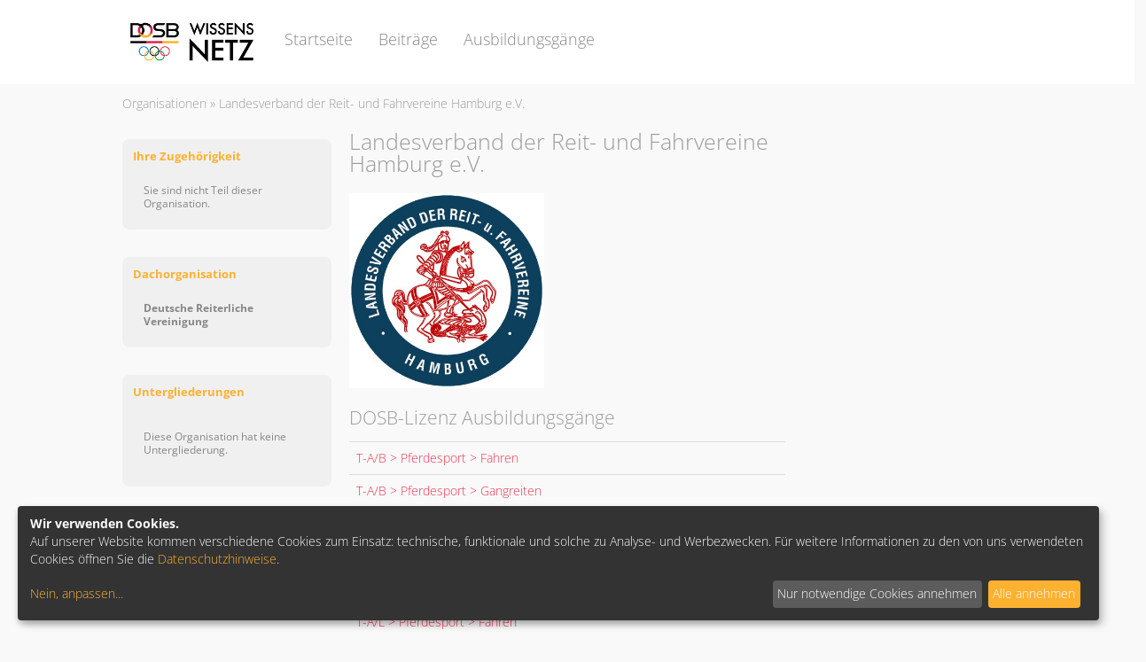

--- FILE ---
content_type: text/html; charset=utf-8
request_url: https://wissensnetz.dosb.de/node/1527
body_size: 7123
content:
<!DOCTYPE html PUBLIC "-//W3C//DTD XHTML+RDFa 1.0//EN"
  "http://www.w3.org/MarkUp/DTD/xhtml-rdfa-1.dtd">
<html lang="de"
      dir="ltr">
<head profile="http://www.w3.org/1999/xhtml/vocab">
  <meta charset="utf-8">
  <meta name='viewport'
        content='width=device-width, initial-scale=1.0, maximum-scale=1.0, user-scalable=0, interactive-widget=resizes-content'/>
  <meta http-equiv="Content-Type" content="text/html; charset=utf-8" />
<meta name="Generator" content="Drupal 7 (http://drupal.org)" />
<link rel="shortcut icon" href="https://wissensnetz.dosb.de/sites/all/themes/wissensnetz_dosb/favicon.ico" type="image/vnd.microsoft.icon" />

  <title>Landesverband der Reit- und Fahrvereine Hamburg e.V. | DOSB Wissensnetz</title>

  <!-- shortcut icon favicon set via header alter -->
      <link rel="icon" type="image/png" sizes="192×192" href="/sites/all/files/dosb-favicon-192.png">
      <link rel="apple-touch-icon" sizes="180×180" href="/sites/all/files/dosb-favicon-180.png">
  
  <link type="text/css" rel="stylesheet" href="https://wissensnetz.dosb.de/sites/default/files/css/css_lQaZfjVpwP_oGNqdtWCSpJT1EMqXdMiU84ekLLxQnc4.css" media="all" />
<link type="text/css" rel="stylesheet" href="https://wissensnetz.dosb.de/sites/default/files/css/css_DHcXHPYBSjIVaCQZEG4ZlpLkvslnFlBCnQUCzlbRBio.css" media="all" />
<link type="text/css" rel="stylesheet" href="https://wissensnetz.dosb.de/sites/default/files/css/css_yZUjTusQpUMWNGwQt-9epw3ZUk0jrLF8k-8mWL7aAas.css" media="all" />
<link type="text/css" rel="stylesheet" href="https://wissensnetz.dosb.de/sites/default/files/css/css_VtA2_T_ksQS5uEPBWjVFKksf8dbk9Vr7L6gjlrpo46I.css" media="all" />
<link type="text/css" rel="stylesheet" href="https://wissensnetz.dosb.de/sites/default/files/css/css_-MRwgLxv5WTv1BJ0Osk_AxrFjZcX8-5wxImrL8m2i2o.css" media="all" />
  <!-- HTML5 element support for IE6-8 -->
  <!--[if lt IE 9]>
  <script src="//html5shiv.googlecode.com/svn/trunk/html5.js"></script>
  <![endif]-->
  <script src="https://wissensnetz.dosb.de/sites/default/files/js/js_6UR8aB1w5-y_vdUUdWDWlX2QhWu_qIXlEGEV48YgV-c.js"></script>
<script src="https://wissensnetz.dosb.de/sites/default/files/js/js_zrMRnZcHmScpjfgRoNzkwOqPzYTfP0nMZJFZuKl_a3g.js"></script>
<script src="https://wissensnetz.dosb.de/sites/default/files/js/js_rJMUkR16QONpz86oCaueWzRFjaz_QUEYEt6Du4fNptQ.js"></script>
<script src="https://wissensnetz.dosb.de/sites/default/files/js/js_r1FCOrYrU0KCJ-p8Jn1IAtkE3q_i-xW99c01ToUGS-s.js"></script>
<script>    (function($) {
      Drupal.behaviors.jReject = {
        attach: function (context, settings) {
          $.reject({
          display: ["msie", "firefox", "safari", "opera", "chrome"],
            reject: {  
                msie5: true, msie6: true, msie7: true, msie8: true, msie9: true, firefox2: true, firefox3: true, firefox4: true, firefox5: true, firefox6: true, firefox7: true, firefox8: true, firefox9: true, firefox10: true, firefox11: true, firefox12: true, firefox13: true, firefox14: true, firefox15: true, firefox16: true, firefox17: true, firefox18: true, firefox19: true, firefox20: true, firefox21: true, firefox22: true, firefox23: true, firefox24: true, chrome1: true, chrome2: true, chrome3: true, chrome4: true, chrome5: true, chrome6: true, chrome7: true, chrome8: true, chrome9: true, chrome10: true, chrome11: true, chrome12: true, chrome13: true, chrome14: true, chrome15: true, chrome16: true, chrome17: true, chrome18: true, chrome19: true, chrome20: true, chrome21: true, chrome22: true, chrome23: true, chrome24: true, chrome25: true, chrome26: true, chrome27: true, chrome28: true, chrome29: true, chrome30: true, safari1: true, safari2: true, safari3: true, safari4: true, safari5: true, opera1: true, opera2: true, opera3: true, opera4: true, opera5: true, opera6: true, opera7: true, opera8: true, opera9: true, opera10: true, opera11: true, opera12: true, opera13: true, opera14: true, opera15: true, opera16: true
            },
            imagePath: '/sites/all/libraries/jreject/images/',
            enable: true, header: "Wussten Sie, dass Ihr Web-Browser nicht mehr aktuell ist?", paragraph1: "Leider verwenden Sie eine veraltete und vom Bildungsnetz nicht mehr unterstützte Version Ihres Web-Browsers. Keine Sorge Sie können sich unten stehend direkt eine neue Version herunterladen und installieren. <br><br>Mit Ihrem Web-Browser kann es zu Darstellungsproblemen und eingeschränkter Funktionalität im Bildungsnetz kommen. Die betrifft insbesondere das neue Lizenz-Management, das Sie nur mit einem aktuellen Browser nutzen können.<br><br>", paragraph2: "Klicken Sie dazu einfach auf das entsprechende Symbol:", closeMessage: "<a href='#'>Hinweis schließen</a>", closeLink: "×", closeURL: "#", close: true, closeESC: true, closeCookie: true, overlayBgColor: "#000", overlayOpacity: 0.8, fadeInTime: "fast", fadeOutTime: "fast", beforeReject: function() {
      if( /Android|webOS|iPhone|iPad|iPod|BlackBerry|IEMobile|Opera Mini/i.test(navigator.userAgent) ) {
         //do not reject mobile browsers at the moment
         this.reject = {};
         this.reject.all = false;
      } else {
     this.display = ["chrome","firefox","safari","opera","mse",];
     this.reject = {
      chrome: 70,
      firefox: 62,
      opera: 56,
      safari: 9,
      ie: 11,
      edge: 14,
      unknown: true,
    };
     this.reject.all = false;
     this.browserInfo = {chrome: {version: "70",text: "Google Chrome",url: "https://www.google.com/chrome/",},firefox: {version: "62",text: "Mozilla Firefox",url: "https://www.mozilla.com/firefox/",},safari: {version: "9",text: "Safari",url: "https://www.apple.com/safari/download/",allow: { all: false, safari: true }},opera: {version: "56",text: "Opera",url: "https://www.opera.com/download/",},mse: {version: "11",text: "Microsoft Edge",url: "https://www.microsoft.com/de-de/windows/microsoft-edge",allow: { all: false, ie: true, edge: true }},}}
    }
          }); 
          return false;  
        }
      }
    })(jQuery);</script>
<script src="https://wissensnetz.dosb.de/sites/default/files/js/js_R1AfmE-7nJJhg45ATyxUiB5ar9WwuZwwD-3-SqQVIkc.js"></script>
<script src="https://wissensnetz.dosb.de/sites/default/files/js/js_XSfSaIHcIrY8VjYybKstCrKGzTniZTPfYGMwkU6Gp84.js"></script>
<script src="https://wissensnetz.dosb.de/sites/default/files/js/js_8zbC-OUT2LfInFcbxzP_q7XcTpeSZsb7JmR-a3NY2IA.js"></script>
<script>jQuery.extend(Drupal.settings, {"basePath":"\/","pathPrefix":"","setHasJsCookie":0,"ajaxPageState":{"theme":"wissensnetz_dosb","theme_token":"x__4VwurpXBrsTKnE0ya8YHFqGaenKNExaZ0RFs7_rQ","jquery_version":"2.1","jquery_version_token":"jmFPpnH4EI_q_tb004Yowkg_12ArAhCQQFp254GRMwI","js":{"sites\/all\/themes\/salto2014\/assets\/md\/src\/accordion.js":1,"sites\/all\/modules\/contrib\/jquery_update\/replace\/jquery\/2.2\/jquery.min.js":1,"misc\/jquery-extend-3.4.0.js":1,"misc\/jquery-html-prefilter-3.5.0-backport.js":1,"misc\/jquery.once.js":1,"misc\/drupal.js":1,"sites\/all\/modules\/contrib\/jquery_update\/js\/jquery_browser.js":1,"sites\/all\/modules\/contrib\/jquery_update\/replace\/ui\/ui\/minified\/jquery.ui.core.min.js":1,"sites\/all\/modules\/contrib\/jquery_update\/replace\/ui\/ui\/minified\/jquery.ui.effect.min.js":1,"sites\/all\/modules\/contrib\/jquery_update\/replace\/ui\/external\/jquery.cookie.js":1,"sites\/all\/modules\/contrib\/jquery_update\/replace\/jquery.form\/4\/jquery.form.min.js":1,"misc\/ajax.js":1,"sites\/all\/modules\/contrib\/jquery_update\/js\/jquery_update.js":1,"sites\/all\/modules\/contrib\/admin_menu\/admin_devel\/admin_devel.js":1,"sites\/all\/modules\/contrib\/media_colorbox\/media_colorbox.js":1,"sites\/all\/modules\/features\/social_video_service\/js\/svs_core.js":1,"public:\/\/languages\/de_Gs91sX6i-YJknex7BcRrrgn4twNn3wlSoeefJlAI_vA.js":1,"sites\/all\/libraries\/colorbox\/jquery.colorbox-min.js":1,"sites\/all\/modules\/contrib\/colorbox\/js\/colorbox.js":1,"sites\/all\/modules\/contrib\/colorbox\/styles\/plain\/colorbox_style.js":1,"sites\/all\/modules\/contrib\/colorbox\/js\/colorbox_load.js":1,"sites\/all\/modules\/contrib\/colorbox\/js\/colorbox_inline.js":1,"sites\/all\/libraries\/jreject\/js\/jquery.reject.js":1,"0":1,"sites\/all\/modules\/features\/salto_core\/js\/readmore.min.js":1,"sites\/all\/modules\/features\/salto_core\/js\/salto_core.js":1,"sites\/all\/modules\/features\/salto_core\/js\/jquery.timeago.js":1,"sites\/all\/modules\/features\/salto_core\/js\/browser-detect.umd.js":1,"sites\/all\/modules\/features\/salto_files\/js\/jquery.webkitresize.js":1,"sites\/all\/modules\/features\/salto_files\/js\/salto_files.modal.js":1,"sites\/all\/themes\/bootstrap\/js\/misc\/_progress.js":1,"sites\/all\/modules\/contrib\/ctools\/js\/modal.js":1,"sites\/all\/modules\/features\/salto_help\/js\/salto_help.flag.js":1,"sites\/all\/modules\/contrib\/views\/js\/base.js":1,"sites\/all\/modules\/contrib\/views\/js\/ajax_view.js":1,"sites\/all\/modules\/custom\/salto_comment\/js\/salto_comment.js":1,"sites\/all\/modules\/custom\/gt_privacy\/module\/configs\/config.wn.js":1,"sites\/all\/modules\/custom\/gt_privacy\/module\/dist\/klaro.js":1,"sites\/all\/modules\/custom\/gt_privacy\/js\/gt_privacy.js":1,"sites\/all\/modules\/custom\/context_support\/context_support.js":1,"sites\/all\/themes\/salto2014\/assets\/md\/src\/collapse.js":1,"sites\/all\/themes\/salto2014\/bootstrap\/js\/affix.js":1,"sites\/all\/themes\/salto2014\/bootstrap\/js\/alert.js":1,"sites\/all\/themes\/salto2014\/bootstrap\/js\/button.js":1,"sites\/all\/themes\/salto2014\/bootstrap\/js\/carousel.js":1,"sites\/all\/themes\/salto2014\/bootstrap\/js\/collapse.js":1,"sites\/all\/themes\/salto2014\/bootstrap\/js\/dropdown.js":1,"sites\/all\/themes\/salto2014\/bootstrap\/js\/modal.js":1,"sites\/all\/themes\/salto2014\/bootstrap\/js\/tooltip.js":1,"sites\/all\/themes\/salto2014\/bootstrap\/js\/popover.js":1,"sites\/all\/themes\/salto2014\/bootstrap\/js\/scrollspy.js":1,"sites\/all\/themes\/salto2014\/bootstrap\/js\/tab.js":1,"sites\/all\/themes\/salto2014\/bootstrap\/js\/transition.js":1,"sites\/all\/themes\/salto2014\/libs\/bootbox.min.js":1,"sites\/all\/themes\/salto2014\/js\/main.js":1,"sites\/all\/themes\/salto2014\/js\/iframeResizer.min.js":1,"sites\/all\/themes\/bootstrap\/js\/modules\/ctools\/js\/modal.js":1,"sites\/all\/themes\/bootstrap\/js\/modules\/views\/js\/ajax_view.js":1,"sites\/all\/themes\/bootstrap\/js\/misc\/ajax.js":1},"css":{"modules\/system\/system.base.css":1,"misc\/ui\/jquery.ui.core.css":1,"misc\/ui\/jquery.ui.theme.css":1,"sites\/all\/modules\/patched\/date\/date_api\/date.css":1,"sites\/all\/modules\/patched\/date\/date_popup\/themes\/datepicker.1.7.css":1,"modules\/field\/theme\/field.css":1,"modules\/node\/node.css":1,"sites\/all\/modules\/contrib\/views\/css\/views.css":1,"sites\/all\/modules\/contrib\/colorbox\/styles\/plain\/colorbox_style.css":1,"sites\/all\/modules\/contrib\/ctools\/css\/ctools.css":1,"sites\/all\/libraries\/jreject\/css\/jquery.reject.css":1,"sites\/all\/modules\/contrib\/panels\/css\/panels.css":1,"sites\/all\/modules\/features\/salto_files\/css\/salto_files.css":1,"sites\/all\/modules\/contrib\/ctools\/css\/modal.css":1,"sites\/all\/modules\/custom\/salto_comment\/css\/salto_comment.css":1,"sites\/all\/modules\/custom\/gt_privacy\/css\/gt_privacy.css":1,"sites\/all\/modules\/custom\/context_support\/context_support.css":1,"sites\/all\/themes\/salto2014\/fontello\/css\/fontello.css":1,"sites\/all\/themes\/salto2014\/less\/style.less":1,"sites\/all\/themes\/salto2014\/assets\/md\/dist\/public.css":1}},"colorbox":{"opacity":"0.85","current":"{current} of {total}","previous":"\u00ab Prev","next":"Next \u00bb","close":"Schlie\u00dfen","maxWidth":"98%","maxHeight":"98%","fixed":true,"mobiledetect":true,"mobiledevicewidth":"480px","file_public_path":"\/sites\/default\/files","specificPagesDefaultValue":"admin*\nimagebrowser*\nimg_assist*\nimce*\nnode\/add\/*\nnode\/*\/edit\nprint\/*\nprintpdf\/*\nsystem\/ajax\nsystem\/ajax\/*"},"heartbeat_language":"de","heartbeat_poll_url":"https:\/\/wissensnetz.dosb.de\/heartbeat\/js\/poll","CToolsModal":{"loadingText":"Loading...","closeText":"Close Window","closeImage":"\u003Cimg class=\u0022img-responsive\u0022 src=\u0022https:\/\/wissensnetz.dosb.de\/sites\/all\/modules\/contrib\/ctools\/images\/icon-close-window.png\u0022 alt=\u0022Close window\u0022 title=\u0022Close window\u0022 \/\u003E","throbber":"\u003Cimg class=\u0022img-responsive\u0022 src=\u0022https:\/\/wissensnetz.dosb.de\/sites\/all\/modules\/contrib\/ctools\/images\/throbber.gif\u0022 alt=\u0022Laden\u0022 title=\u0022Loading...\u0022 \/\u003E"},"salto-style":{"modalSize":{"type":"scale","width":0.9,"height":0.9},"modalOptions":{"opacity":0},"animation":"show","animationSpeed":0},"views":{"ajax_path":"\/views\/ajax","ajaxViews":{"views_dom_id:a642fcacdb7e02e609312aa531ff6f36":{"view_name":"organisations","view_display_id":"child_organisations","view_args":"1527","view_path":"node\/1527","view_base_path":null,"view_dom_id":"a642fcacdb7e02e609312aa531ff6f36","pager_element":0}}},"urlIsAjaxTrusted":{"\/views\/ajax":true},"better_exposed_filters":{"views":{"organisations":{"displays":{"child_organisations":{"filters":[]}}},"licenses_educoncepts":{"displays":{"panel_pane_3":{"filters":[]}}},"licenses_earemotes":{"displays":{"panel_pane_2":{"filters":[]}}}}},"matomo":{"trackerUrl":"https:\/\/analytics.wn-cluster.de\/","trackSiteId":"1"},"ogContext":{"groupType":"node","gid":"1527"},"bootstrap":{"anchorsFix":"0","anchorsSmoothScrolling":"0","formHasError":1,"popoverEnabled":1,"popoverOptions":{"animation":1,"html":0,"placement":"right","selector":"","trigger":"click","triggerAutoclose":1,"title":"","content":"","delay":0,"container":"body"},"tooltipEnabled":1,"tooltipOptions":{"animation":1,"html":0,"placement":"auto left","selector":"","trigger":"hover focus","delay":0,"container":"body"}}});</script>
</head>
<body class="html not-front not-logged-in no-sidebars page-organisations og-context og-context-node og-context-node-1527 i18n-de"  data-grid-color="red" data-grid-framework="b3" data-grid-opacity="0.1" data-grid-gutterwidth="20px">
<div id="skip-link">
  <a href="#main-content"
     class="element-invisible element-focusable">Direkt zum Inhalt</a>
</div>
<meta name="auth-token" content="">
<meta name="tum-url" content="">
  <div
    class="userbar-desktop ">
    <div class="container">
      <div class="navbar-collapse collapse navbar-user pull-right">
              </div>
    </div>
  </div>



  <div class="userbar">
    <div class="container">
      <div class="navbar-header">
                  <a class="logo navbar-btn pull-left"
             href="/"
             title="Startseite">
            <img src="https://wissensnetz.dosb.de/sites/all/themes/wissensnetz_dosb/logo.png" alt="Startseite"/>
          </a>
              </div>
      <div class="flex-align-center right">
        <div class="navbar-burger">
          <button type="button" class="navbar-toggle" data-toggle="collapse"
                  data-target="#navbar-primary">
            <span class="sr-only">Toggle navigation</span>
            <span class="icon-bar spin"></span>
            <span class="icon-bar spin"></span>
            <span class="icon-bar spin"></span>
          </button>
        </div>
      </div>
    </div>
  </div>
<header id="navbar" role="banner"
        class="navbar container navbar-default ">
  <div class="container">

    <div class="navbar-header">

      <div class="navbar-header">
                  <a class="logo" href="/"
             title="Startseite">
            <img src="https://wissensnetz.dosb.de/sites/all/themes/wissensnetz_dosb/logo.png" alt="Startseite"/>
          </a>
              </div>

              <div id="navbar-primary" class="navbar-collapse collapse">

          
          <nav role="navigation">
                          <ul class="menu nav navbar-nav"><li class="first leaf"><a href="/home">Startseite</a></li>
<li class="collapsed collapsed collapse"><span class="wrapper flex-align-center"><a href="/posts">Beiträge</a><span class="arrow"></span></span><ul class="menu nav"><li class="first collapsed"><a href="/posts/8762">Sportentwicklung</a></li>
<li class="collapsed"><a href="/posts/4454">Bildung</a></li>
<li class="leaf"><a href="/posts/5797">Gesundheit</a></li>
<li class="leaf"><a href="/posts/14864">Breitensport</a></li>
<li class="leaf"><a href="/posts/4505">Ehrenamt &amp; Freiwilligenmanagement</a></li>
<li class="leaf"><a href="/posts/8791">Sportstätten und Umwelt</a></li>
<li class="collapsed"><a href="/posts/17766">Diversity</a></li>
<li class="leaf"><a href="/posts/8671">Trainer*innen</a></li>
<li class="leaf"><a href="/posts/7977">Nachhaltigkeit</a></li>
<li class="leaf"><a href="/posts/8460">Deutsches Sportabzeichen</a></li>
<li class="leaf"><a href="/posts/8960">Prävention sexualisierter Gewalt</a></li>
<li class="collapsed"><a href="/posts/6780">Leistungssport</a></li>
<li class="leaf"><a href="/posts/8059">Kinder- und Jugendsport</a></li>
<li class="leaf"><a href="/posts/7979">Digitalisierung</a></li>
<li class="leaf"><a href="/posts/8793">Sportpolitik</a></li>
<li class="leaf"><a href="/posts/4513">Sportwissenschaft</a></li>
<li class="collapsed"><a href="/posts/5417">Verbandsentwicklung</a></li>
<li class="leaf"><a href="/posts/12842">Wissensnetz Weiterentwicklungen</a></li>
<li class="last leaf"><a href="/posts/1781">Noch nicht einsortiert</a></li>
</ul></li>
<li class="last leaf dosb-ea" id="dosb-ea-menu"><a href="/licenses/ea">Ausbildungsgänge</a></li>
</ul>            
                      </nav>
        </div>

          </div>
</header>

<div
  class="main-container container ">

  <header role="banner" id="page-header">
    
      </header>

  <div class="row">

    
    <section class="col-sm-12">
            <h2 class="element-invisible">Sie sind hier</h2><div class="breadcrumb"><span class="inline odd first"><a href="/organisations" class="active">Organisationen</a></span> <span class="delimiter">»</span> <span class="inline even last">Landesverband der Reit- und Fahrvereine Hamburg e.V.</span></div>      <a id="main-content"></a>
                                            <div class="region region-content">
    <section id="block-system-main" class="block block-system clearfix">

      
  <div
  class="panel-display salto-363 salto-363 " >
      <div class="row">
      <div class="panel-panel col-md-3 col-sm-4 main_layout_left">
        <div class="inside"><div
  class="panel panel-default bip_side_box ">
  <div class="panel-heading">
    <h3 class="panel-title">Ihre Zugehörigkeit</h3>
  </div>
  <div class="panel-body">
    <div class="panel-pane pane-membership-summary"  >
  
      
  
  <div class="pane-content">
    Sie sind nicht Teil dieser Organisation.  </div>

  
  </div>
  </div>
</div>
<div class="panel-separator"></div><div
  class="panel panel-default bip_side_box ">
  <div class="panel-heading">
    <h3 class="panel-title">Dachorganisation</h3>
  </div>
  <div class="panel-body">
    <div class="panel-pane pane-entity-field pane-node-field-organisation-parent"  >
  
      
  
  <div class="pane-content">
    <div class="field field-name-field-organisation-parent field-type-entityreference field-label-hidden"><div class="field-items"><div class="field-item even"><a href="/node/1089">Deutsche Reiterliche Vereinigung</a></div></div></div>  </div>

  
  </div>
  </div>
</div>
<div class="panel-separator"></div><div
  class="panel panel-default bip_side_box ">
  <div class="panel-heading">
    <h3 class="panel-title">Untergliederungen</h3>
  </div>
  <div class="panel-body">
    <div class="panel-pane pane-views-panes pane-organisations-child-organisations"  >
  
      
  
  <div class="pane-content">
    <div class="view view-organisations view-id-organisations view-display-id-child_organisations view-dom-id-a642fcacdb7e02e609312aa531ff6f36">
        
  
  
      <div class="view-empty">
      <p>Diese Organisation hat keine Untergliederung.</p>
    </div>
  
  
  
  
  
  
</div>  </div>

  
  </div>
  </div>
</div>
</div>
      </div>
      <div class="panel-panel col-md-6 col-sm-8 main-content floater">
                <div class="inside"><div class="panel-pane pane-node-title"  >
  
      
  
  <div class="pane-content">
    <h1>Landesverband der Reit- und Fahrvereine Hamburg e.V.</h1>
  </div>

  
  </div>
<div class="panel-separator"></div><div class="panel-pane pane-node-content"  >
  
        <h2 class="pane-title">
      Landesverband der Reit- und Fahrvereine Hamburg e.V.    </h2>
    
  
  <div class="pane-content">
    <div>
  <div>
          <img class="img-responsive" src="https://wissensnetz.dosb.de/system/files/uploads/image/logo_hamburg_neu_klein.jpg" width="220" height="90" alt="" title="logo.png">
      </div>
</div>  </div>

  
  </div>
<div class="panel-separator"></div><div class="panel-pane pane-views-panes pane-licenses-earemotes-panel-pane-2"  >
  
        <h2 class="pane-title">
      DOSB-Lizenz Ausbildungsgänge    </h2>
    
  
  <div class="pane-content">
    <div class="view view-licenses-earemotes view-id-licenses_earemotes view-display-id-panel_pane_2 view-dom-id-f9d7e8bb722071ee16ccf7424229602a">
        
  
  
      <div class="view-content">
      <div class="table-responsive">
<table class="views-table cols-0 table table-hover table-striped" >
      <tbody>
          <tr class="odd views-row-first">
                  <td class="views-field views-field-title" >
            <a href="/node/16251">T-A/B &gt; Pferdesport &gt; Fahren</a>          </td>
                  <td class="views-field views-field-field-earemote-custom" >
                      </td>
              </tr>
          <tr class="even">
                  <td class="views-field views-field-title" >
            <a href="/node/16252">T-A/B &gt; Pferdesport &gt; Gangreiten</a>          </td>
                  <td class="views-field views-field-field-earemote-custom" >
                      </td>
              </tr>
          <tr class="odd">
                  <td class="views-field views-field-title" >
            <a href="/node/16253">T-A/B &gt; Pferdesport &gt; Klassisch-barockes Reiten</a>          </td>
                  <td class="views-field views-field-field-earemote-custom" >
                      </td>
              </tr>
          <tr class="even">
                  <td class="views-field views-field-title" >
            <a href="/node/716">T-A/B &gt; Pferdesport &gt; Reiten</a>          </td>
                  <td class="views-field views-field-field-earemote-custom" >
                      </td>
              </tr>
          <tr class="odd">
                  <td class="views-field views-field-title" >
            <a href="/node/16255">T-A/L &gt; Pferdesport &gt; Distanzreiten</a>          </td>
                  <td class="views-field views-field-field-earemote-custom" >
                      </td>
              </tr>
          <tr class="even">
                  <td class="views-field views-field-title" >
            <a href="/node/372">T-A/L &gt; Pferdesport &gt; Fahren</a>          </td>
                  <td class="views-field views-field-field-earemote-custom" >
                      </td>
              </tr>
          <tr class="odd">
                  <td class="views-field views-field-title" >
            <a href="/node/375">T-A/L &gt; Pferdesport &gt; Islandpferdereiten</a>          </td>
                  <td class="views-field views-field-field-earemote-custom" >
                      </td>
              </tr>
          <tr class="even">
                  <td class="views-field views-field-title" >
            <a href="/node/419">T-A/L &gt; Pferdesport &gt; Reiten</a>          </td>
                  <td class="views-field views-field-field-earemote-custom" >
                      </td>
              </tr>
          <tr class="odd">
                  <td class="views-field views-field-title" >
            <a href="/node/373">T-A/L &gt; Pferdesport &gt; Voltigieren</a>          </td>
                  <td class="views-field views-field-field-earemote-custom" >
                      </td>
              </tr>
          <tr class="even views-row-last">
                  <td class="views-field views-field-title" >
            <a href="/node/374">T-A/L &gt; Pferdesport &gt; Westernreiten</a>          </td>
                  <td class="views-field views-field-field-earemote-custom" >
                      </td>
              </tr>
      </tbody>
</table>
  </div>
    </div>
  
      <div class="text-center"><ul class="pagination"><li class="active"><a href="#">1</a></li>
<li><a title="Gehe zu Seite 2" href="/node/1527?page=0%2C1">2</a></li>
<li><a title="Gehe zu Seite 3" href="/node/1527?page=0%2C2">3</a></li>
<li><a title="Gehe zu Seite 4" href="/node/1527?page=0%2C3">4</a></li>
<li class="pager-last"><a href="/node/1527?page=0%2C3">&gt;&gt;</a></li>
</ul></div>  
  
  
  
  
</div>  </div>

  
  </div>
</div>
                                      </div>

      <div class="panel-panel col-md-3 col-sm-4 main_layout_right">
        <div class="inside"></div>
      </div>
    </div>
  </div>

</section>
  </div>

          </section>

    
      </div>
  </div>

<footer
  class="footer container ">
    <div class="region region-footer">
    <section id="block-menu-menu-footer-menu" class="block block-menu clearfix">

      
  <ul class="menu nav"><li class="first leaf"><a href="/node/1813">Über</a></li>
<li class="leaf"><a href="/impressum">Impressum</a></li>
<li class="leaf"><a href="/node/1762">Nutzungsvereinbarung</a></li>
<li class="leaf"><a href="/datenschutz">Datenschutz</a></li>
<li class="last leaf"><a href="/cookies-tracking">Cookie &amp; Tracking</a></li>
</ul>
</section>
<section id="block-block-1" class="block block-block clearfix">

      
  <div class="footer_logo>
<img src="/sites/all/files/saltoblue.png" width="200px" height="120px" />
</div>
<div class="footer_content">
Deutscher Olympischer Sportbund &copy;2026
</div>
</section>
  </div>
</footer>
<script src="https://wissensnetz.dosb.de/sites/default/files/js/js_rUEH1Ztr-chgmsF1Du5VHjuhnhQUf_mnLAG9pK3GEDk.js"></script>
</body>
</html>


--- FILE ---
content_type: text/css
request_url: https://wissensnetz.dosb.de/sites/default/files/css/css_VtA2_T_ksQS5uEPBWjVFKksf8dbk9Vr7L6gjlrpo46I.css
body_size: 3033
content:
#colorbox,#cboxOverlay,#cboxWrapper{position:absolute;top:0;left:0;z-index:9999;overflow:hidden;}#cboxOverlay{position:fixed;width:100%;height:100%;}#cboxMiddleLeft,#cboxBottomLeft{clear:left;}#cboxContent{position:relative;}#cboxLoadedContent{overflow:auto;-webkit-overflow-scrolling:touch;}#cboxTitle{margin:0;}#cboxLoadingOverlay,#cboxLoadingGraphic{position:absolute;top:0;left:0;width:100%;height:100%;}#cboxPrevious,#cboxNext,#cboxClose,#cboxSlideshow{border:0;padding:0;margin:0;overflow:visible;width:auto;background:none;cursor:pointer;}#cboxPrevious:active,#cboxNext:active,#cboxClose:active,#cboxSlideshow:active{outline:0;}.cboxPhoto{float:left;margin:auto;border:0;display:block;max-width:none;}.cboxIframe{width:100%;height:100%;display:block;border:0;}#colorbox,#cboxContent,#cboxLoadedContent{-moz-box-sizing:content-box;-webkit-box-sizing:content-box;box-sizing:content-box;}#cboxOverlay{background:#000;}#colorbox{outline:0;}#cboxWrapper{}#cboxContent{overflow:hidden;}#cboxContent,.cboxPhoto{-webkit-border-radius:5px;-moz-border-radius:5px;border-radius:5px;}#cboxError{padding:50px;border:1px solid #ccc;}#cboxTitle{position:absolute;background:rgba(255,255,255,0.7);bottom:0;left:0;color:#535353;width:100%;padding:4px 6px;-moz-box-sizing:border-box;-webkit-box-sizing:border-box;box-sizing:border-box;-webkit-border-bottom-right-radius:5px;-webkit-border-bottom-left-radius:5px;-moz-border-radius-bottomright:5px;-moz-border-radius-bottomleft:5px;border-bottom-right-radius:5px;border-bottom-left-radius:5px;}#cboxLoadingOverlay{background:#fff;}#cboxLoadingGraphic{background:url(/sites/all/modules/contrib/colorbox/styles/plain/images/loading_animation.gif) no-repeat center center;}#cboxClose.cbox-close-plain{position:absolute;font-size:20px;line-height:18px;text-align:center;color:rgba(255,255,255,0.7);background:rgba(0,0,0,0.5);top:4px;right:4px;width:20px;height:20px;-webkit-border-radius:10px;-moz-border-radius:10px;border-radius:10px;}.cbox-close-plain:hover{color:rgba(255,255,255,0.9);background:rgba(0,0,0,0.8);}
.ctools-locked{color:red;border:1px solid red;padding:1em;}.ctools-owns-lock{background:#FFFFDD none repeat scroll 0 0;border:1px solid #F0C020;padding:1em;}a.ctools-ajaxing,input.ctools-ajaxing,button.ctools-ajaxing,select.ctools-ajaxing{padding-right:18px !important;background:url(/sites/all/modules/contrib/ctools/images/status-active.gif) right center no-repeat;}div.ctools-ajaxing{float:left;width:18px;background:url(/sites/all/modules/contrib/ctools/images/status-active.gif) center center no-repeat;}
#jr_overlay{top:0;left:0;padding:0;margin:0;z-index:2147483646;position:absolute;}#jr_wrap{position:absolute;width:100%;z-index:2147483647;padding:0;margin:0;}#jr_inner{font-family:"Lucida Grande","Lucida Sans Unicode",Arial,Verdana,sans-serif;font-size:12px;background:#FFF;border:1px solid #CCC;color:#4F4F4F;margin:0 auto;height:auto;padding:20px;position:relative;box-sizing:content-box;}#jr_header{display:block;color:#333;padding:5px;padding-bottom:0;margin:0;font-family:Helvetica,Arial,sans-serif;font-weight:bold;font-size:1.3em;margin-bottom:0.5em;}#jr_inner p{padding:5px;margin:0;}#jr_inner ul{list-style-image:none;list-style-position:outside;list-style-type:none;margin:0;padding:0;}#jr_inner ul li{cursor:pointer;float:left;width:120px;height:122px;margin:0 10px 10px 10px;padding:0;text-align:center;}#jr_inner li a{color:#333;font-size:0.8em;text-decoration:none;padding:0;margin:0;}#jr_inner li a:hover{text-decoration:underline;}#jr_inner .jr_icon{width:100px;height:100px;margin:1px auto;padding:0;background:transparent no-repeat scroll left top;cursor:pointer;}#jr_close{clear:both;padding:0;margin:0;}#jr_close a{color:#000;display:block;width:auto;margin:0;padding:0;text-decoration:underline;}#jr_close p{padding:10px 0 0 0;margin:0;}
div.panel-pane div.admin-links{font-size:xx-small;margin-right:1em;}div.panel-pane div.admin-links li a{color:#ccc;}div.panel-pane div.admin-links li{padding-bottom:2px;background:white;z-index:201;}div.panel-pane div.admin-links:hover a,div.panel-pane div.admin-links-hover a{color:#000;}div.panel-pane div.admin-links a:before{content:"[";}div.panel-pane div.admin-links a:after{content:"]";}div.panel-pane div.panel-hide{display:none;}div.panel-pane div.panel-hide-hover,div.panel-pane:hover div.panel-hide{display:block;position:absolute;z-index:200;margin-top:-1.5em;}div.panel-pane div.feed a{float:right;}
.form-textarea-wrapper{margin-top:20px;}.main-container ul,.main-container ol{overflow:hidden;}#edit-field-post-attachment button.attach{visibility:hidden;}table[id^="edit-field-post-attachment-und"]{background-color:#eee;}table[id^="edit-field-post-attachment-und"] div.media-widget .form-group{margin-left:160px;}table[id^="edit-field-post-attachment-und"] div.media-widget input[type=text]{width:350px;}table[id^="edit-field-post-attachment-und"] .form-type-checkbox{margin-left:12em;}#mediaBrowser{max-width:100% !important;}#tabs-wrapper{border:none;}#tabs-wrapper #branding{overflow:hidden;position:relative;padding:10px 10px 0 10px;background-color:#e0e0d8;}#tabs-wrapper .ui-widget-header{background:none;}#tabs-wrapper .plupload_filelist_footer{height:auto;line-height:normal;}#tabs-wrapper ul.tabs{padding:0;border:none;border-radius:0;background-color:#e0e0d8 !important;}#tabs-wrapper ul.tabs.primary li a:link{cursor:pointer;display:block;float:left;height:2.20em;line-height:2.20em;padding:0 18px 8px;background-color:#a6a7a2;color:#000;font-weight:bold;border-width:1px 1px 0 1px;border-style:solid;border-color:#a6a7a2;-moz-border-radius:8px 8px 0 0;-webkit-border-top-left-radius:8px;-webkit-border-top-right-radius:8px;border-radius:8px 8px 0 0;}#tabs-wrapper ul.tabs.primary li a:link:hover,#tabs-wrapper ul.tabs.primary li a:link:active{color:#ffffff;}#tabs-wrapper .ui-tabs-panel{display:block;border-width:0;padding:1em 0;background:0;}#tabs-wrapper .ui-widget-content{border:none;}.media-bulk-upload-multiedit-form [id^="edit-field-file-lizenzstufe"],.media-bulk-upload-multiedit-form [id^="edit-field-file-attachment-status"],.media-bulk-upload-multiedit-form [id^="edit-field-file-attachment-post-ref"],.media-bulk-upload-multiedit-form [id^="edit-field-og-group"]{display:none;}#file-entity-edit [id^="edit-field-file-lizenzstufe"],#file-entity-edit [id^="edit-field-file-attachment-status"],#file-entity-edit [id^="edit-field-file-attachment-post-ref"],#file-entity-edit [id^="edit-field-og-group"]{display:none;}form input:disabled:active,form input:disabled:focus,form input:disabled{color:#aaa;background-color:#eee;}
div.ctools-modal-content{background:#fff;color:#000;padding:0;margin:2px;border:1px solid #000;width:600px;text-align:left;}div.ctools-modal-content .modal-title{font-size:120%;font-weight:bold;color:white;overflow:hidden;white-space:nowrap;}div.ctools-modal-content .modal-header{background-color:#2385c2;padding:0 .25em 0 1em;}div.ctools-modal-content .modal-header a{color:white;}div.ctools-modal-content .modal-content{padding:1em 1em 0 1em;overflow:auto;position:relative;}div.ctools-modal-content .modal-form{}div.ctools-modal-content a.close{color:white;float:right;}div.ctools-modal-content a.close:hover{text-decoration:none;}div.ctools-modal-content a.close img{position:relative;top:1px;}div.ctools-modal-content .modal-content .modal-throbber-wrapper{text-align:center;}div.ctools-modal-content .modal-content .modal-throbber-wrapper img{margin-top:160px;}div.ctools-modal-content .form-item label{width:15em;float:left;}div.ctools-modal-content .form-item label.option{width:auto;float:none;}div.ctools-modal-content .form-item .description{clear:left;}div.ctools-modal-content .form-item .description .tips{margin-left:2em;}div.ctools-modal-content .no-float .form-item *{float:none;}div.ctools-modal-content .modal-form .no-float label{width:auto;}div.ctools-modal-content fieldset,div.ctools-modal-content .form-radios,div.ctools-modal-content .form-checkboxes{clear:left;}div.ctools-modal-content .vertical-tabs-panes > fieldset{clear:none;}div.ctools-modal-content .resizable-textarea{width:auto;margin-left:15em;margin-right:5em;}div.ctools-modal-content .container-inline .form-item{margin-right:2em;}#views-exposed-pane-wrapper .form-item{margin-top:0;margin-bottom:0;}div.ctools-modal-content label.hidden-options{background:transparent url(/sites/all/modules/contrib/ctools/images/arrow-active.png) no-repeat right;height:12px;padding-right:12px;}div.ctools-modal-content label.expanded-options{background:transparent url(/sites/all/modules/contrib/ctools/images/expanded-options.png) no-repeat right;height:12px;padding-right:16px;}div.ctools-modal-content .option-text-aligner label.expanded-options,div.ctools-modal-content .option-text-aligner label.hidden-options{background:none;}div.ctools-modal-content .dependent-options{padding-left:30px;}
.comment-wrapper .salto_comment_toggle_comments{border-bottom:1px solid #ccc;cursor:pointer;}.comment-wrapper .salto_comment_toggle_comments.expanded > .arrow:after,.comment-wrapper .salto_comment_toggle_comments.collapsed > .arrow:after{font-family:"fontello";font-style:normal;font-weight:normal;speak:none;display:inline-block;text-decoration:none;margin-left:10px;font-size:16px;position:relative;top:1px;cursor:pointer;}.comment-wrapper .salto_comment_toggle_comments.expanded > .arrow{margin-left:10px;}.comment-wrapper .salto_comment_toggle_comments.expanded > .arrow:after{content:'\e804';}.comment-wrapper .salto_comment_toggle_comments.collapsed > .arrow:after{content:'\e801';}
#cookies{width:100%;margin:0;padding:8px 0px;position:fixed;bottom:0px;background:#878787;border-bottom:solid 1px rgb(225,225,225);}#cookies p{font-family:sans-serif;font-size:14px;font-weight:700;letter-spacing:1px;text-shadow:0 -1px 0 rgba(0,0,0,0.35);text-align:center;color:rgb(255,255,250);margin:4px;z-index:999;}#cookies .cookie-accept{cursor:pointer;color:rgb(255,255,250);text-shadow:0 -1px 0 rgba(0,0,0,0.35);margin:0 auto;width:200px;display:flow-root;border:1px solid white;text-align:center;padding:8px;box-shadow:4px 2px 2px rgba(0,0,0,0.3);margin-top:13px;margin-bottom:13px;font-weight:700;}#cookies a:link,#cookies a:hover,#cookies a:visited,#cookies a:active{color:#FFF;text-decoration:underline;}#klaro{z-index:9999999 !important;position:relative !important;}
.context-support-tab{top:25%;left:0;width:342px;height:155px;color:#FFF;cursor:pointer;overflow:hidden;position:fixed;display:block;z-index:100000;margin-left:-7px;text-decoration:none !important;background-color:#444;background-repeat:no-repeat;background-image:url(/sites/all/modules/custom/context_support/assets/help.png);_position:absolute;_background-image:url(https://s3.amazonaws.com/getsatisfaction.com/feedback/feedback_tab_ie6.png);}a.context-support-tab span.title{display:block;text-indent:-100000px;}a.context-support-tab.hover{margin-left:-4px;}a.context-support-tab-right{right:0;left:auto;margin-right:-307px;margin-left:auto;}a.context-support-tab.hover{margin-right:-4px;margin-left:auto;}a.context-support-tab-bottom{top:auto !important;bottom:0;left:20%;height:38px;width:102px;background-position:0 -102px;margin-bottom:-7px;margin-left:auto;}a.context-support-tab-bottom.hover{margin-bottom:-4px;margin-left:auto;}a.context-support-tab-hidden{display:none;}a.context-support-tab span.content{display:block;color:white;text-decoration:none;margin:-0.7em 1em 0 60px;}a.context-support-tab strong:hover{text-decoration:underline;}


--- FILE ---
content_type: text/javascript
request_url: https://wissensnetz.dosb.de/sites/default/files/js/js_rJMUkR16QONpz86oCaueWzRFjaz_QUEYEt6Du4fNptQ.js
body_size: 1805
content:
(function($) {

/**
 * jQuery debugging helper.
 *
 * Invented for Dreditor.
 *
 * @usage
 *   $.debug(var [, name]);
 *   $variable.debug( [name] );
 */
jQuery.extend({
  debug: function () {
    // Setup debug storage in global window. We want to look into it.
    window.debug = window.debug || [];

    args = jQuery.makeArray(arguments);
    // Determine data source; this is an object for $variable.debug().
    // Also determine the identifier to store data with.
    if (typeof this == 'object') {
      var name = (args.length ? args[0] : window.debug.length);
      var data = this;
    }
    else {
      var name = (args.length > 1 ? args.pop() : window.debug.length);
      var data = args[0];
    }
    // Store data.
    window.debug[name] = data;
    // Dump data into Firebug console.
    if (typeof console != 'undefined') {
      console.log(name, data);
    }
    return this;
  }
});
// @todo Is this the right way?
jQuery.fn.debug = jQuery.debug;

})(jQuery);
;
(function ($) {
/**
 * Media Colorbox behavior.
 */
Drupal.behaviors.initMediaColorbox = {
  attach: function (context, settings) {
    if (!$.isFunction($.colorbox)) {
      console.log('You must install the Colorbox library.');
      return;
    }
    var enableAudioPlaylist = false;

    $('a.media-colorbox', context).once('init-media-colorbox', function() {

      // Merge Colorbox settings with Media Colorbox settings from data attributes.
      var options = jQuery.extend({}, settings.colorbox);
      var mediaColorboxSettings = {};
      if($(this).data('mediaColorboxFixedWidth') > 0) {
        mediaColorboxSettings = {width: $(this).data('mediaColorboxFixedWidth')};
        jQuery.extend(options, mediaColorboxSettings);
      }
      if($(this).data('mediaColorboxFixedHeight') > 0){
        mediaColorboxSettings = {height: $(this).data('mediaColorboxFixedHeight')};
        jQuery.extend(options, mediaColorboxSettings);
      }

      // Set up the callback and listener to go to to next slide
      $(this).colorbox(options);
      if($(this).data('mediaColorboxAudioPlaylist')){
        enableAudioPlaylist = true;
      }
    });

    // Set up the callback and listener to go to to next slide
    $(document).bind('cbox_complete', function() {
      if(enableAudioPlaylist) {
        $("audio").bind("ended", function(event) {
          setTimeout($.colorbox.next, 100);
        });
      }
      $("#cboxLoadedContent img").bind("click", function (event) {
        setTimeout($.colorbox.next, 0);
      });
      $("#cboxLoadedContent img").css('cursor', 'pointer');
    });
  }
};
})(jQuery);
;
(function ($) {
  'use strict';

  Drupal.behaviors.socialVideoService = {
    attach: function (context, settings) {

      // Only attach once per context
      if (context !== document) {
        return;
      }

      // Remove any existing listeners to prevent duplicates
      window.removeEventListener('svp::openSVP', Drupal.svs_core.handleOpenEvent);
      
      // Add the event listener
      window.addEventListener('svp::openSVP', Drupal.svs_core.handleOpenEvent);
    },
    
    detach: function (context, settings, trigger) {
      if (trigger === 'unload') {
        window.removeEventListener('svp::openSVP', Drupal.svs_core.handleOpenEvent);
      }
    }
  };

  Drupal.svs_core = Drupal.svs_core || {};

  Drupal.svs_core.handleOpenEvent = function(event) {
    if (!event || !event.detail) {
      console.error('SVP: Invalid event data received');
      return;
    }

    try {
      Drupal.svs_core.showPlayerModal(event.detail);
    } catch (error) {
      console.error('SVP: Error showing player modal:', error);
    }
  };

  Drupal.svs_core.showPlayerModal = async function(detail) {

    if (!detail) {
      console.error('SVP: Missing URL in detail object');
      return;
    }

    if (typeof bootbox === 'undefined') {
      console.error('SVP: Bootbox library not loaded');
      return;
    }

    const queryParams = new URLSearchParams(detail);
    const apiUrl = `/api/svs/embedUrl/video/${detail.videoId}?${queryParams.toString()}`;
    
    // Get the final URL by following redirect
    let url;
    try {
      const response = await fetch(apiUrl);
      const data = await response.json();
      url = data.url;
    } catch (error) {
      console.error('SVP: Error following redirect:', error);
      url = apiUrl; // Fallback to original URL if redirect fails
    }


    const iframeHtml = `<iframe 
      allowfullscreen 
      sandbox="allow-same-origin allow-scripts allow-popups allow-forms allow-modals allow-top-navigation-by-user-activation" 
      allow="fullscreen; clipboard-read; clipboard-write; microphone; camera" 
      style="width:100%; height: calc(100% - 1rem); border:none" 
      src="${url}">
    </iframe>`;

    bootbox.dialog({
      message: iframeHtml,
      className: "video-modal",
      onEscape: true,
      backdrop: true,
      closeButton: true
    });
  };

})(jQuery);
;


--- FILE ---
content_type: text/javascript
request_url: https://wissensnetz.dosb.de/sites/default/files/js/js_rUEH1Ztr-chgmsF1Du5VHjuhnhQUf_mnLAG9pK3GEDk.js
body_size: 1407
content:
var AccordionImpl = function (obj) {
  var buttonClassName = obj ? obj.buttonClassName : 'accordion-button';
  var containerClassName = obj ? obj.containerClassName : 'accordion-container';

  buttonClassName = buttonClassName || 'accordion-button';
  containerClassName = containerClassName || 'accordion-container';

  // add a click listener on buttons for toggle accordions
  function addClickListener() {
    var acc = document.getElementsByClassName(buttonClassName);
    for (var k = 0; k < acc.length; k++) {
      acc[k].classList.add("has-listener");
      acc[k].addEventListener("click", function () {
        this.classList.toggle('active');
        resizeMaxHeight(this);
      });
    }
  }

    function resizeMaxHeight(el) {
      if (!el) { return; }
      var panel = el.nextElementSibling;
      panel.style.maxHeight = null;
      panel.style.overflow = null;
      if (el.classList.contains('active')) {
        panel.style.maxHeight = panel.scrollHeight + "px";
        panel.style.overflow = 'visible';
      }
    }

    function handleDesktop() {
      var acc = document.getElementsByClassName(containerClassName);
      var width = getBrowserWidth();
      for (var k = 0; k < acc.length; k++) {
        var button = acc[k].getElementsByClassName(buttonClassName)[0];
        if (width > 767) {
          acc[k].classList.add('desktop');
          if (!button) { continue; }
          button.classList.add('active');
        } else {
          acc[k].classList.remove('desktop');
        }
        resizeMaxHeight(button);
      }
    }

    // init mobile or desktop (open accordions, disable modals)
    document.addEventListener('DOMContentLoaded', function () {
      addClickListener();
      handleDesktop();
    });

    // listing resize
    window.addEventListener('resize', function () {
      handleDesktop();
    });

    // listing for attachment => add new file scale height
    var atts = document.querySelectorAll('.' + containerClassName + '.attachment');
    for (var att of atts) {
      if (att === null) { continue; }
      var observer = new MutationObserver(function (mutationsList) {
        for (var mutation of mutationsList) {
          if (mutation.type === 'childList') {
            var button = this.getElementsByClassName(buttonClassName)[0];
            if (button === null) { return; }
            resizeMaxHeight(button);
          }
        }
      }.bind(att));

      observer.observe(att, { childList: true, subtree: true });
    }

    // scalable comments
    var textAreaWrapperClassName = '.form-textarea-wrapper.resizable';
    addTextAreaListener();

    function addTextAreaListener() {
      var areas = document.querySelectorAll(textAreaWrapperClassName);
      for (var k = 0; k < areas.length; k++) {
        if (areas[k].classList.contains('has-listener')) {
          continue;
        }
        areas[k].classList.add("has-listener");
        areas[k].addEventListener("mouseover", function () {
          handleDesktop();
        });
      }
    }

    var actionButtonsWrapper = '.links.list-inline';
    var actionButtons = document.querySelectorAll(actionButtonsWrapper);
    for (var k = 0; k < actionButtons.length; k++) {
      actionButtons[k].classList.add("has-listener");
      var list = actionButtons[k].getElementsByTagName('a');
      for (var l = 0; l < list.length; l++) {
        list[l].addEventListener("click", function () {
          setTimeout(function () {
            addTextAreaListener();
            handleDesktop();
          }, 150);
        });
      }
    }

    // scalable taxonomy terms
    var treeClassName = '#edit-field-kb-content-category';//'.term-reference-tree-level';
    addTreeAttrListener();

    function addTreeAttrListener() {
      var areas = document.querySelectorAll(treeClassName);
      for (var k = 0; k < areas.length; k++) {
        if (areas[k].classList.contains('has-listener')) {
          continue;
        }
        areas[k].classList.add("has-listener");

        // accordion element = parent (button) needed for resize
        if (!areas[k].parentNode || !areas[k].parentNode.parentNode) { return; }
        var button = areas[k].parentNode.parentNode.getElementsByClassName(buttonClassName)[0];
        if (!button) { return; }

        // observer for listing style changes (display subtree)
        var observer = new MutationObserver(function(mutationsList, observer) {
          resizeMaxHeight(button);
        });
        observer.observe(areas[k], { attributes: true, childList: false, subtree: true });
      }
    }
};

// check exists Accordion, behind two instance are blocking
if (!window.Accordion) {
  var Accordion = new function () {
    new AccordionImpl({});
  };
}

function getBrowserWidth() {
  return window.innerWidth
    || document.documentElement.clientWidth
    || document.body.clientWidth;
}

function getBrowserHeight() {
  return  window.innerHeight
    || document.documentElement.clientHeight
    || document.body.clientHeight;
}
;
